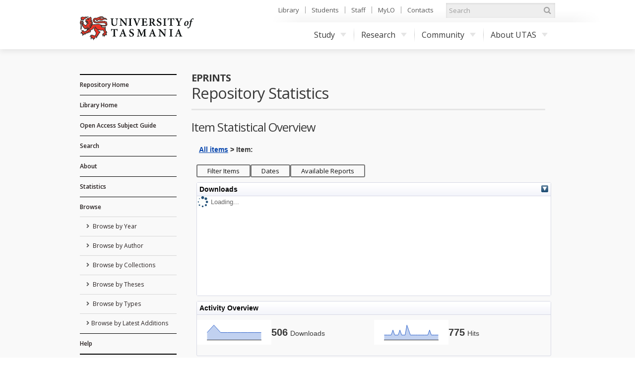

--- FILE ---
content_type: text/html; charset=utf-8
request_url: https://eprints.utas.edu.au/cgi/stats/report/eprint/6938/?range=_ALL_&from=&to=
body_size: 28275
content:
<!DOCTYPE html PUBLIC "-//W3C//DTD XHTML 1.0 Transitional//EN" "http://www.w3.org/TR/xhtml1/DTD/xhtml1-transitional.dtd">
<html xmlns="http://www.w3.org/1999/xhtml">
	<head>
		<meta http-equiv="X-UA-Compatible" content="IE=edge" />
		<title>Repository Statistics - ePrints</title>
		<link rel="icon" href="/favicon.ico" type="image/x-icon" />
		<link rel="shortcut icon" href="/favicon.ico" type="image/x-icon" />
		<script type="text/javascript" src="//ajax.googleapis.com/ajax/libs/jquery/1.11.0/jquery.min.js">// <!-- No script --></script>

		<!--Start auto generated head-->
		<script type="text/javascript">
// <![CDATA[
var eprints_http_root = "https:\/\/eprints.utas.edu.au";
var eprints_http_cgiroot = "https:\/\/eprints.utas.edu.au\/cgi";
var eprints_oai_archive_id = "eprints.utas.edu.au";
var eprints_logged_in = false;
// ]]></script>
    <style type="text/css">.ep_logged_in { display: none }</style>
    <link rel="stylesheet" type="text/css" href="/style/auto-3.3.16.css" />
    <script type="text/javascript" src="/javascript/auto-3.3.16.js"><!--padder--></script>
    <!--[if lte IE 6]>
        <link rel="stylesheet" type="text/css" href="/style/ie6.css" />
   <![endif]-->
    <meta name="Generator" content="EPrints 3.3.16" />
    <meta http-equiv="Content-Type" content="text/html; charset=UTF-8" />
    <meta http-equiv="Content-Language" content="en" />
    <script type="text/javascript" src="https://www.gstatic.com/charts/loader.js"><!--padder--></script><script type="text/javascript">
// <![CDATA[
google.load("visualization", "48", {packages:["corechart", "geochart"]});
// ]]></script><link rel="Top" href="https://eprints.utas.edu.au/" />
    <link rel="Sword" href="https://eprints.utas.edu.au/sword-app/servicedocument" />
    <link rel="SwordDeposit" href="https://eprints.utas.edu.au/id/contents" />
    <link rel="Search" type="text/html" href="http://eprints.utas.edu.au:443/cgi/search" />
    <link rel="Search" type="application/opensearchdescription+xml" href="http://eprints.utas.edu.au:443/cgi/opensearchdescription" title="ePrints" />
    
		<!--End auto generated head-->

		<meta name="viewport" content="width=device-width, initial-scale=1.0" />
		<link rel="stylesheet" href="//netdna.bootstrapcdn.com/font-awesome/3.2.1/css/font-awesome.min.css" />
		<!--[if IE 7]><link rel="stylesheet" href="//netdna.bootstrapcdn.com/font-awesome/3.2.1/css/font-awesome-ie7.min.css"><![endif]-->
		<!--END UTAS STYLE SHEETS-->

		<script type="text/javascript" src="https://cdnjs.cloudflare.com/ajax/libs/mathjax/2.7.2/MathJax.js?config=TeX-MML-AM_HTMLorMML">// <!-- No script --></script>
		<!--<script type="text/javascript" src="//cdn.mathjax.org/mathjax/latest/MathJax.js?config=TeX-MML-AM_HTMLorMML"></script>-->
		<!--<script type="text/javascript" src="//www.google.com/jsapi"></script>-->
		<link href="//fonts.googleapis.com/css?family=Open+Sans:300italic,400italic,600italic,700italic,400,600,700,300" rel="stylesheet" />
		<!--<script type="text/javascript">
			google.load("visualization". "1", {packages:["corechart", "geochart"]});
		</script>-->
		<!-- Google tag (gtag.js) -->
		<script async="async" src="https://www.googletagmanager.com/gtag/js?id=G-KPC9FPKF0W">// <!-- No script --></script>
		<script>
		  window.dataLayer = window.dataLayer || [];
		  function gtag(){dataLayer.push(arguments);}
		  gtag('js', new Date());

		  gtag('config', 'G-KPC9FPKF0W');
		</script>

	</head>
	<body class="default">

		<a id="skip" href="#main">Skip to content</a>
		<div class="ep_tm_header">

			<div id="top">
				<div class="container">
		
					<!--Start auto generated pagetop-->
					
					<!--End auto generated pagetop-->

					<header id="header">
						<div class="utaslogo">
						<a class="utaslogo--utaslink" href="http://www.utas.edu.au/">
							<h1 class="visuallyhidden">University of Tasmania</h1>
							<img class="utaslogo--img" src="/images/utas-logo-noline.png" alt="" />
						</a>
					</div>
					</header>


					<div id="topnav">
						<ul>
							<li><a href="http://www.utas.edu.au/library">Library</a></li>
							<li><a href="http://www.utas.edu.au/students">Students</a></li>
							<li><a href="https://secure.utas.edu.au/staff/index">Staff</a></li>
							<li><a href="http://www.utas.edu.au/mylo">MyLO</a></li>
							<li><a href="http://www.utas.edu.au/contacts">Contacts</a></li>
						</ul>
					</div><!--/#topnav-->

					<form id="search" title="search UTAS" action="https://search.utas.edu.au/s/search.html" method="get" role="search">
						<label for="search-keywords">Search UTAS</label>
						<input type="search" placeholder="Search" accesskey="q" title="Search" id="search-keywords" name="query" />
						<input type="hidden" value="utas-search" name="collection" />
						<button type="submit"><i class="icon-search"></i> <span>Search</span></button>
					</form><!--/#search-->

					<nav id="nav">
						<span id="nav-toggle" aria-hidden="true">Menu</span>
						<ul>
							<li> <a href="http://www.utas.edu.au/study">Study<i class="caret"></i></a>
								<div class="submenu">
									<a class="visible-phone" href="http://www.utas.edu.au/study"><h4>Study with UTAS</h4></a>
									<div class="row">
										<div class="span3">
											<h4>I am a:</h4>
											<ul>
												<li><a href="http://www.utas.edu.au/future-students">Future Student (Domestic)</a></li>
												<li><a href="http://www.utas.edu.au/international">Future Student (International)</a></li>
												<li><a href="http://www.utas.edu.au/research/graduate-research/">Higher Degree by Research Candidate</a></li>
												<li><a href="http://www.utas.edu.au/postgraduate">Postgraduate Coursework Student</a></li>
												<li><a href="http://www.utas.edu.au/students">Current Student</a></li>
												<li><a href="http://www.utas.edu.au/riawunna">Aboriginal and Torres Strait Islander Student </a></li>
												<li><a href="http://www.utas.edu.au/future-students/type-of-student/parent">Parent</a></li>
											</ul>
										</div>
										<div class="span3">
											<h4>Popular Links</h4>
											<ul>
												<li><a href="http://www.utas.edu.au/admissions">Applying to Study</a></li>
												<li><a href="http://www.utas.edu.au/courses">Courses</a></li>
												<li><a href="http://askus.utas.edu.au">Ask Us</a></li>
												<li><a href="http://www.utas.edu.au/scholarships">Scholarships</a></li>
												<li><a href="http://www.utas.edu.au/open-day">Open Day</a></li>
												<li><a href="http://www.utas.edu.au/future-students/accommodation">Accommodation</a></li>
												<li><a href="http://www.utas.edu.au/library">Library</a></li>
												<li><a href="https://webmail.utas.edu.au/">Webmail</a></li>
											</ul>
										</div>
									</div>
								</div>
							</li>
							<li>
								<a href="http://www.utas.edu.au/research">Research<i class="caret"></i></a>
								<div class="submenu">
									<a class="visible-phone" href="http://www.utas.edu.au/research"><h4>Research at UTAS</h4></a>
									<div class="row">
										<div class="span3">
											<h4>Research</h4>
											<ul>
												<li><a href="http://www.utas.edu.au/research/about-utas-research">About Research</a></li>
												<li><a href="http://www.utas.edu.au/research/our-research-themes">Research Themes</a></li>
												<li><a href="http://www.utas.edu.au/research/partnering">Partnerships</a></li>
												<li><a href="http://www.utas.edu.au/research/research-rankings-and-performance">Research Performance</a></li>
												<li><a href="http://www.utas.edu.au/research-to-reality">Research to Reality</a></li>
												<li><a href="http://www.utas.edu.au/research-admin">Office of Research Services</a></li>
												<li><a href="http://www.utas.edu.au/research/contact-us">Contact</a></li>
											</ul>
										</div>
										<div class="span3">
											<h4>Graduate Research</h4>
											<ul>
												<li><a href="http://www.utas.edu.au/research/degrees">Research Degrees</a></li>
												<li><a href="http://www.utas.edu.au/research-admin/graduate-research/current-candidates">Current Candidates</a></li>
												<li><a href="http://www.utas.edu.au/research/degrees/scholarships">Scholarships</a></li>
												<li><a href="http://www.utas.edu.au/research/degrees/find-a-supervisor">Find a Supervisor</a></li>
											</ul>
										</div>
									</div>
								</div>
							</li>
							<li>
								<a href="http://www.utas.edu.au/community">Community<i class="caret"></i></a>
								<div class="submenu">
									<a class="visible-phone" href="http://www.utas.edu.au/community"><h4>UTAS Community</h4></a>
									<div class="row">
										<div class="span3">
											<h4>Community</h4>
											<ul>
												<li><a href="http://www.utas.edu.au/alumni">Alumni &amp; Friends</a></li>
												<li><a href="http://www.utas.edu.au/giving">UTAS Foundation</a></li>
												<li><a href="http://www.utas.edu.au/giving">Giving to UTAS</a></li>
												<li><a href="http://www.utas.edu.au/scholarships">Scholarships</a></li>
											</ul>
										</div>
										<div class="span3">
											<h4>Engagement</h4>
											<ul>
												<li><a href="http://www.utas.edu.au/cfnp">Community Friends &amp; Networks Programme</a></li>
												<li><a href="http://www.events.utas.edu.au/">Public Events</a></li>
												<li><a href="http://www.utas.edu.au/vc/awards">Vice-Chancellor's Awards</a></li>
											</ul>
										</div>
									</div>
								</div>
							</li>
							<li>
								<a href="http://www.utas.edu.au/about">About UTAS<i class="caret"></i></a>
								<div class="submenu wide">
									<a class="visible-phone" href="http://www.utas.edu.au/about"><h4>About UTAS</h4></a>
									<div class="row">
										<div class="span3">
											<h4>Our University</h4>
											<ul>
												<li><a href="http://www.utas.edu.au/why-utas">Why UTAS</a></li>
												<li><a href="http://www.utas.edu.au/rankings">Our Rankings</a></li>
												<li><a href="http://www.utas.edu.au/university-council/">Council</a></li>
												<li><a href="http://www.utas.edu.au/vc">Vice-Chancellor</a></li>
												<li><a href="http://www.utas.edu.au/faculties-divisions">Faculties &amp; Schools</a></li>
												<li><a href="http://www.utas.edu.au/global-engagement">Global Engagement</a></li>
												<li><a href="http://www.utas.edu.au/contacts">Contacts</a></li>
												<li><a href="http://www.utas.edu.au/key-dates">Key Dates</a></li>
												<li><a href="http://www.utas.edu.au/jobs">Jobs &amp; Careers</a></li>
											</ul>
										</div>
										<div class="span3">
											<h4>Campuses &amp; Services</h4>
											<ul>
												<li><a href="http://www.utas.edu.au/campuses">Campus Information</a></li>
												<li><a href="http://www.utas.edu.au/campuses/campus-maps">Campus Maps</a></li>
												<li><a href="http://www.utas.edu.au/library">Library</a></li>
												<li><a href="http://www.utas.edu.au/campus-services/security-and-access">Emergencies &amp; Security</a></li>
											</ul>
										</div>
										<div class="span3">
											<h4>News, Events &amp; Publications</h4>
											<ul>
												<li><a href="http://www.media.utas.edu.au/general-news">News</a></li>
												<li><a href="http://www.events.utas.edu.au">Events</a></li>
												<li><a href="http://www.media.utas.edu.au/media-releases">Media Releases</a></li>
												<li><a href="http://www.utas.edu.au/o2t">O2t</a></li>
												<li><a href="http://www.utas.edu.au/alumni/news-and-publications">Alumni News</a></li>
												<li><a href="http://www.utas.edu.au/research-to-reality">Research to Reality</a></li>
												<li><a href="http://www.media.utas.edu.au/unitas/2013-issues">Unitas</a></li>
											</ul>
										</div>
									</div>
								</div>
							</li>
						</ul>
					</nav><!-- /#nav -->

				</div><!--/.container-->
			</div><!--/#top-->
			
			<div id="main">
				<div class="container">
					<div class="row">
                                               <!--Outage notice that will show on every page
                                                <div class="cta br block-icon" style="margin-bottom:50px; border: 5px solid #c40000; text-decoration:none; padding:5px 10px 5px 52px">
                                                        <i class="icon-info-sign" style="left:10px; font-size:45px"></i>
                                                        <h3>Please Note:</h3>
                                                        <p class="lead">The <epc:phrase ref="archive_name"/> has moved to a new authentication system as of the <strong>1st of November</strong>.</p>
                                                        <p>Account holders will now be able to login using their University of Tasmania credentials.<br/>
                                                       If you have trouble logging in please email us on <a href="mailto:{$config{adminemail}}?subject=OAR%20Login%20Problem"><epc:print expr="$config{adminemail}"/></a> so we can assist you.</p>
                                                      <p><strong>Public users can still access the records in this repository as normal</strong></p> 
                                                </div>-->
						<div id="sidebar" class="span190">
							<div id="sidenav">
								<ul class="nav nav-list">
									<li class="top_level">
										<a href="https://eprints.utas.edu.au">Repository Home</a>
									</li>
									<li class="top_level">
										<a href="http://www.utas.edu.au/library">Library Home</a>
									</li>
                                    <li class="top_level">
                                      <a href="https://utas.libguides.com/OpenAccess">Open Access Subject Guide</a>  
                                    </li>
									<li class="top_level">
										<a href="https://eprints.utas.edu.au/cgi/search/simple">Search</a>
									</li>
									<li class="top_level">
										<a href="https://eprints.utas.edu.au/information.html">About</a>
									</li>
									<li class="top_level">
										<a href="https://eprints.utas.edu.au/cgi/stats/report">Statistics</a>
									</li>
									<li class="top_level">
										<a href="https://eprints.utas.edu.au/view/">Browse</a>
										<ul id="ep_tm_menu_browse">
											<li class="">
												<a href="https://eprints.utas.edu.au/view/year/">
													Browse by 
													Year
												</a>
											</li>
											<li class="">
												<a href="https://eprints.utas.edu.au/view/authors/index.A.html">
													Browse by 
													Author
												</a>
											</li>
											<li class="">
												<a href="https://eprints.utas.edu.au/view/collections/">
													Browse by 
													Collections
												</a>
											</li>
											<li class="">
												<a href="https://eprints.utas.edu.au/view/theses/">
													Browse by 
													Theses
												</a>
											</li>
											<li class="">
												<a href="https://eprints.utas.edu.au/view/types/">
													Browse by Types
												</a>
											</li>
											<li class="">
												<a href="https://eprints.utas.edu.au/cgi/latest">Browse by Latest Additions</a>
											</li>
										</ul>
									</li>
									<li class="top_level">
										<a href="https://utas.libguides.com/OpenAccess/OAR">Help</a>
									</li>
								</ul>
							</div><!--/#sidenav-->
						<div id="quicklinks">
							<ul class="nav nav-list">
								<li class="nav-header">User Menu</li>
								<li><ul class="ep_tm_key_tools" id="ep_tm_menu_tools"><li><a href="https://eprints.utas.edu.au/cgi/users/home">Login</a></li><li><a href="/cgi/stats/report">Repository Statistics</a></li></ul></li>
								<li></li>
							</ul>
						</div><!--/#quicklinks-->
					</div><!--/#sidebar-->
					
					<div id="content" class="span723">
						<div class="ep_tm_page_content">

							<div id="title">
								<div class="row-fluid">
									<div class="span5">
										<h2>ePrints</h2>
									</div>
								</div>
								<h1 class="ep_tm_pagetitle">
									Repository Statistics
								</h1>
							</div>
							
							<div id="ep_messages"></div><h2 class="ep_tm_pagetitle report_title">Item Statistical Overview</h2><div align="center" class="irstats2_view irstats2_view_ReportHeader"><div class="irstats2_view_content"><table class="irstats2_reportheader"><tr><td class="irstats2_reportheader_breadcrumbs"><a href="/cgi/stats/report/eprint">All items</a> &gt; Item: </td><td class="irstats2_reportheader_timeline"><div class="irstats2_reportheader_timeline_frame"></div></td></tr></table><div class="irstats2_reportheader_options"><input type="submit" class="irstats2_form_action_button" value="Filter Items" id="irstats2_filters_button" onclick="return EPJS_Stats_Action_Toggle( 'irstats2_filters_button', 'irstats2_filters', 'irstats2_form_action_button_selected' );" /><input type="submit" class="irstats2_form_action_button" value="Dates" id="irstats2_dates_button" onclick="return EPJS_Stats_Action_Toggle( 'irstats2_dates_button', 'irstats2_dates', 'irstats2_form_action_button_selected' );" /><input type="submit" class="irstats2_form_action_button" value="Available Reports" id="irstats2_reports_button" onclick="return EPJS_Stats_Action_Toggle( 'irstats2_reports_button', 'irstats2_reports', 'irstats2_form_action_button_selected' );" /><div></div><div id="irstats2_filters" class="irstats2_options_filters" style="display: none"><form></form><select name="set_name" id="set_name" onchange="EPJS_Set_Finder( 'irstats2_filters_values', 'set_name', null, 'https://eprints.utas.edu.au/cgi/stats/report', {} );"><option value="type">Item type</option><option value="authors">Authors</option><option value="collections">Collection</option><option value="eprintid">EPrint ID</option></select><input type="text" name="setdesc_q" id="setdesc_q" size="40" class="irstats2_setdesc_q" /><div id="irstats2_filters_values" class="irstats2_setdesc_values" style="display:none"></div><script type="text/javascript">
// <![CDATA[
        EPJS_Set_Finder_Autocomplete( 'irstats2_filters_values', 'set_name', 'setdesc_q', 'https://eprints.utas.edu.au/cgi/stats/report', {} );
        EPJS_Set_Finder( 'irstats2_filters_values', 'set_name', null, 'https://eprints.utas.edu.au/cgi/stats/report', {} )
// ]]></script></div><div id="irstats2_dates" class="irstats2_options_dates" style="display:none">
<div class="irstats2_datepicker_inner">
<table cellspacing="0" cellpadding="0" border="0" width="100%" style="border-collapse: collapse;">
<tr>
<td style="font-weight: bold;padding: 5px;border:1px solid #CCC" valign="middle" align="center">Select dates:</td>
<td style="padding: 5px;border:1px solid #CCC">
	<form id="irstats2_datepicker">
	<table cellspacing="0" cellpadding="0" border="0">
	<tr>
	<td><label for="sd" style="width: 30px;">Start Date : </label></td>
	<td><input type="text" class="w8em format-y-m-d highlight-days-67 range-high-today" name="from" id="sd" value="" maxlength="10" /></td>
	</tr>
	<tr>
	<td><label for="ed" style="width: 30px;">End Date : </label></td>
	<td><input type="text" class="w8em format-y-m-d highlight-days-67 range-high-today" name="to" id="ed" value="" maxlength="10" /></td>
	<td align="center" rowspan="2"><input type="submit" value="View" style="margin-left:25px;" class="ep_form_action_button" /></td>
	</tr>
	</table>
	</form>
</td>
</tr>
<tr>
<td style="font-weight: bold; padding: 5px;border:1px solid #CCC" valign="middle" align="center">-OR- select a range:</td>
<td style="padding: 5px;border:1px solid #CCC">
	<form>
	<select name="range" style="margin-left:20px;"><option value="1m"><span class="irstats2_date_label">Past  month</span></option><option value="6m"><span class="irstats2_date_label">Past 6 months</span></option><option value="1y"><span class="irstats2_date_label">Past  year</span></option><option value="_ALL_"><span class="irstats2_date_label">All</span></option><option value="2008">2008</option><option value="2009">2009</option><option value="2010">2010</option><option value="2011">2011</option><option value="2012">2012</option><option value="2013">2013</option><option value="2014">2014</option><option value="2015">2015</option><option value="2016">2016</option><option value="2017">2017</option><option value="2018">2018</option><option value="2019">2019</option><option value="2020">2020</option><option value="2021">2021</option><option value="2022">2022</option><option value="2023">2023</option><option value="2024">2024</option><option value="2025">2025</option><option value="2026">2026</option></select>
	<input type="submit" name="view_range" value="View" class="ep_form_action_button" />
	</form>
</td>
</tr>
</table>
<script type="text/javascript">
     document.observe( "dom:loaded", function() {
		new EPJS_Stats_Placeholder( 'sd', 'YYYY/MM/DD' );
		new EPJS_Stats_Placeholder( 'ed', 'YYYY/MM/DD' );
     } );
</script>
</div>
<script type="text/javascript">
// <![CDATA[
document.observe( "dom:loaded", function(){
	initDatePicker();
	datePickerController.getDatePicker( 'sd' ).setRangeLow( '20080716' );
} );
// ]]></script></div><div id="irstats2_reports" class="irstats2_options_reports" style="display:none"><table border="0" cellpadding="0" cellspacing="0" class="irstats2_reports"><tr><td class="irstats2_reports_heading"><span>Advanced</span></td><td class="irstats2_reports_content"><span><a class="irstats2_reportheader_link" href="https://eprints.utas.edu.au/cgi/stats/report/eprint/6938/deposits?range=_ALL_&amp;from=&amp;to=">Deposits</a></span><span><a class="irstats2_reportheader_link" href="https://eprints.utas.edu.au/cgi/stats/report/eprint/6938/requests?range=_ALL_&amp;from=&amp;to=">Requests</a></span></td></tr><tr><td class="irstats2_reports_heading"><span>General</span></td><td class="irstats2_reports_content"><span><a class="irstats2_reportheader_link" href="https://eprints.utas.edu.au/cgi/stats/report/eprint/6938/compare_years?range=_ALL_&amp;from=&amp;to=">Comparison per year</a></span><span><a class="irstats2_reportheader_link" href="https://eprints.utas.edu.au/cgi/stats/report/eprint/6938/?range=_ALL_&amp;from=&amp;to=">Summary</a></span></td></tr></table></div></div></div></div><div align="center" class="irstats2_view irstats2_view_Google_Graph"><div class="irstats2_view_title">Downloads<a href="#" class="irstats2_export_bar_toggle ep_noprint" onclick="return EPJS_Stats_Export_Toggle( this, 'irstats2_container_70169' );"><img border="0" src="/style/images/multi_down.png" title="Export options" /></a></div><div class="irstats2_export_bar ep_noprint"><div class="irstats2_export_content" style="display: none;" id="irstats2_container_70169">
<form action="/cgi/stats/get" method="get">
<input type="hidden" name="range" value="_ALL_" /><input type="hidden" name="set_value" value="6938" /><input type="hidden" name="irs2report" value="eprint" /><input type="hidden" name="set_name" value="eprint" /><input type="hidden" name="datatype" value="downloads" /><input type="hidden" name="graph_type" value="column" /><input type="hidden" name="view" value="Google::Graph" /><input type="hidden" name="date_resolution" value="month" />
Export as <select name="export"><option value="JSON">JSON</option><option value="CSV">CSV</option><option value="XML">XML</option></select>
<input type="submit" value="Export" /> 
</form>
</div></div><div class="irstats2_view_content"><div id="irstats2_container_65487" class="irstats2_googlegraph"></div><script type="text/javascript">
// <![CDATA[
	if( document.loaded )
	  new EPJS_Stats_GoogleGraph( { 'context': {'irs2report': 'eprint', 'set_name': 'eprint', 'set_value': '6938', 'range': '_ALL_', 'datatype': 'downloads'}, 'options': { 'graph_type': 'column', 'view': 'Google::Graph', 'container_id': 'irstats2_container_65487', 'date_resolution': 'month' } } );
	else
		document.observe("dom:loaded",function(){
			  new EPJS_Stats_GoogleGraph( { 'context': {'irs2report': 'eprint', 'set_name': 'eprint', 'set_value': '6938', 'range': '_ALL_', 'datatype': 'downloads'}, 'options': { 'graph_type': 'column', 'view': 'Google::Graph', 'container_id': 'irstats2_container_65487', 'date_resolution': 'month' } } );
		});
// ]]></script></div></div><div align="center" class="irstats2_view irstats2_view_KeyFigures"><div class="irstats2_view_title">Activity Overview</div><div class="irstats2_view_content"><div class="irstats2_keyfigures"><div class="irstats2_keyfigures_section" title="Number of downloads"><div id="downloads" class="irstats2_googlespark"></div><script type="text/javascript">
// <![CDATA[
document.observe("dom:loaded",function(){
	new EPJS_Stats_GoogleSpark( { 'context': {'irs2report': 'eprint', 'set_name': 'eprint', 'set_value': '6938', 'range': '_ALL_', 'datatype': 'downloads'}, 'options': { 'container_id': 'downloads' } } );
});
// ]]></script><span class="irstats2_keyfigures_metric"><span class="irstats2_keyfigures_metric_figure">506</span><span class="irstats2_keyfigures_metric_text">Downloads</span></span></div><div class="irstats2_keyfigures_section" title="[&quot;Plugin/Stats/View/KeyFigures:hits&quot; not defined]"><div id="hits" class="irstats2_googlespark"></div><script type="text/javascript">
// <![CDATA[
document.observe("dom:loaded",function(){
	new EPJS_Stats_GoogleSpark( { 'context': {'irs2report': 'eprint', 'set_name': 'eprint', 'set_value': '6938', 'range': '_ALL_', 'datatype': 'views'}, 'options': { 'container_id': 'hits' } } );
});
// ]]></script><span class="irstats2_keyfigures_metric"><span class="irstats2_keyfigures_metric_figure">775</span><span class="irstats2_keyfigures_metric_text">Hits</span></span></div><div class="irstats2_ruler"></div><div class="irstats2_ruler"></div></div></div></div>
								<a href="#top" class="back-to-top">
									<i class="icon-chevron-sign-up"></i>
									TOP
								</a>
						</div>
					</div><!--Article Tab /#content-->
					</div><!--/.row-->
				</div><!--/.container-->
			</div><!--/#main-->
		</div>

		<!-- UTAS FOOTER -->
		<footer id="footer">
			<div class="container">
				<div id="footer-copyright">
					<h5>Authorised by the University Librarian</h5>
					<p>17 October, 2017</p>
					<p> © University of Tasmania, Australia. ABN 30 764 374 782. 
						<a href="http://www.utas.edu.au/cricos/">
							<abbr title="Commonwealth Register of Institutions and Courses to Overseas Students">CRICOS</abbr>
							Provider Code 00586B
						</a>
					</p>
					<nav>
						<ul>
							<li><a href="http://www.utas.edu.au/copyright-statement/">Copyright</a></li>
							<li><a href="http://www.utas.edu.au/disclaimers/">Disclaimer</a></li>
							<li><a href="http://www.utas.edu.au/privacy/">Privacy</a></li>
							<li><a href="http://www.utas.edu.au/it/web-accessibility">Web Accessibility</a></li>
							<li><a href="http://www.utas.edu.au/library/forms/feedback-form">Site Feedback</a></li>
							<li><a href="tel:1300363864"><b>Info Line 1300 363 864</b></a></li>
						</ul>
					</nav>
					<p class="ack">We acknowledge the palawa and pakana people upon whose lands the University of Tasmania stands</p>
				</div>
				<div id="footer-social"> 
					<a href="http://eprints.org/software/">
						<img alt="EPrints Logo" src="/images/sitelogo.png" />
					</a>
					<div>ePrints is powered by <em><a href="http://eprints.org/software/">EPrints 3</a></em> which is developed by the <a href="http://www.ecs.soton.ac.uk/">School of Electronics and Computer Science</a> at the University of Southampton. <a href="https://eprints.utas.edu.au/eprints/">More information and software credits</a>.</div>
				</div>
			</div>
		</footer>

  <!--  <div class="ep_tm_footer ep_noprint">
      <div class="ep_tm_eprints_logo">
        <a href="http://eprints.org/software/">
          <img alt="EPrints Logo" src="{$config{rel_path}}/images/eprintslogo.gif"/>
        </a>
      </div>
      <epc:phrase ref="template:about_eprints"/>
    </div> -->


	</body>
</html>